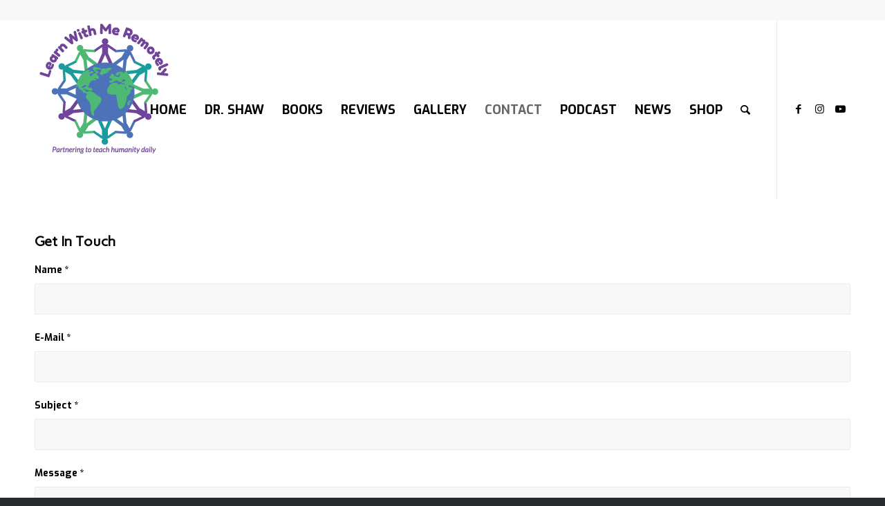

--- FILE ---
content_type: text/css
request_url: https://learnwithmeremotely.com/wp-content/uploads/elementor/css/post-1254.css?ver=1663778090
body_size: 52
content:
.elementor-1254 .elementor-element.elementor-element-a4a6c6b > .elementor-element-populated{margin:0px 0px 0px 0px;--e-column-margin-right:0px;--e-column-margin-left:0px;padding:0px 0px 0px 0px;}.elementor-1254 .elementor-element.elementor-element-1428626 .elementor-heading-title{font-family:"Carme", Sans-serif;font-size:24px;font-weight:400;}.elementor-1254 .elementor-element.elementor-element-1d47305 .elementor-heading-title{font-family:"Exo", Sans-serif;font-size:16px;font-weight:700;}.elementor-1254 .elementor-element.elementor-element-386aa7f .elementor-button{font-family:"Exo", Sans-serif;font-size:18px;font-weight:400;fill:#FFFFFF;color:#FFFFFF;background-color:var( --e-global-color-primary );}